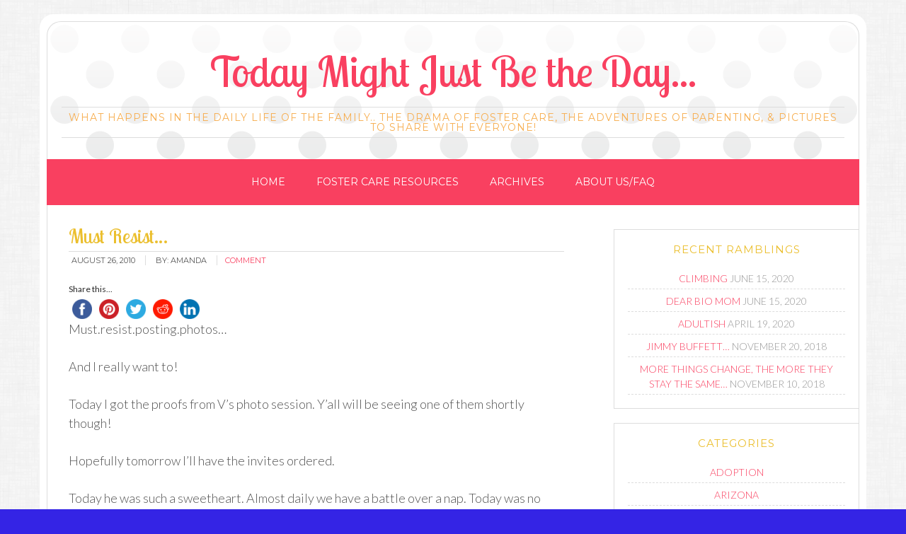

--- FILE ---
content_type: text/html; charset=UTF-8
request_url: https://www.momtomany.net/must-resist/
body_size: 7094
content:
<!DOCTYPE html>
<html lang="en-US">
<head >
<meta charset="UTF-8" />
<meta name="viewport" content="width=device-width, initial-scale=1" />
<title>Must Resist&#8230;</title>
<script>(function(d, s, id){
				 var js, fjs = d.getElementsByTagName(s)[0];
				 if (d.getElementById(id)) {return;}
				 js = d.createElement(s); js.id = id;
				 js.src = "//connect.facebook.net/en_US/sdk.js#xfbml=1&version=v2.6";
				 fjs.parentNode.insertBefore(js, fjs);
			   }(document, 'script', 'facebook-jssdk'));</script><link rel='dns-prefetch' href='//ws.sharethis.com' />
<link rel='dns-prefetch' href='//maxcdn.bootstrapcdn.com' />
<link rel='dns-prefetch' href='//s.w.org' />
<link rel="alternate" type="application/rss+xml" title="Today Might Just Be the Day... &raquo; Feed" href="https://www.momtomany.net/feed/" />
<link rel="alternate" type="application/rss+xml" title="Today Might Just Be the Day... &raquo; Comments Feed" href="https://www.momtomany.net/comments/feed/" />
<link rel="alternate" type="application/rss+xml" title="Today Might Just Be the Day... &raquo; Must Resist&#8230; Comments Feed" href="https://www.momtomany.net/must-resist/feed/" />
<link rel="canonical" href="https://www.momtomany.net/must-resist/" />
<link rel='stylesheet' id='modern-blogger-pro-group-css' href='https://www.momtomany.net/wp-content/plugins/bwp-minify/min/?f=wp-content/themes/modernbloggerpro/style.css,wp-includes/css/dist/block-library/style.min.css,wp-content/plugins/wp-flexible-map/css/styles.css' type='text/css' media='all' />
<link rel='stylesheet' id='simple-share-buttons-adder-font-awesome-css'  href='//maxcdn.bootstrapcdn.com/font-awesome/4.3.0/css/font-awesome.min.css?ver=5.5.17' type='text/css' media='all' />
<script id='st_insights_js' type='text/javascript' src='https://ws.sharethis.com/button/st_insights.js?publisher=4d48b7c5-0ae3-43d4-bfbe-3ff8c17a8ae6&#038;product=simpleshare' id='ssba-sharethis-js'></script>
<script type='text/javascript' src='https://www.momtomany.net/wp-content/plugins/bwp-minify/min/?f=wp-includes/js/jquery/jquery.js,wp-content/plugins/google-analyticator/external-tracking.min.js'></script>
<link rel="https://api.w.org/" href="https://www.momtomany.net/wp-json/" /><link rel="alternate" type="application/json" href="https://www.momtomany.net/wp-json/wp/v2/posts/563" /><link rel="EditURI" type="application/rsd+xml" title="RSD" href="https://www.momtomany.net/xmlrpc.php?rsd" />
<link rel="alternate" type="application/json+oembed" href="https://www.momtomany.net/wp-json/oembed/1.0/embed?url=https%3A%2F%2Fwww.momtomany.net%2Fmust-resist%2F" />
<link rel="alternate" type="text/xml+oembed" href="https://www.momtomany.net/wp-json/oembed/1.0/embed?url=https%3A%2F%2Fwww.momtomany.net%2Fmust-resist%2F&#038;format=xml" />
<link rel="icon" href="https://www.momtomany.net/wp-content/themes/modernbloggerpro/images/favicon.ico" />
<link rel="pingback" href="https://www.momtomany.net/xmlrpc.php" />
<style type="text/css" id="custom-background-css">
body.custom-background { background-color: #3424e5; }
</style>
	<!-- Google Analytics Tracking by Google Analyticator 6.5.4: http://www.videousermanuals.com/google-analyticator/ -->
<script type="text/javascript">
    var analyticsFileTypes = ['jpg','mp3','pdf','doc'];
    var analyticsSnippet = 'enabled';
    var analyticsEventTracking = 'enabled';
</script>
<script type="text/javascript">
	var _gaq = _gaq || [];
  
	_gaq.push(['_setAccount', 'UA-36504652-1']);
    _gaq.push(['_addDevId', 'i9k95']); // Google Analyticator App ID with Google
	_gaq.push(['_trackPageview']);

	(function() {
		var ga = document.createElement('script'); ga.type = 'text/javascript'; ga.async = true;
		                ga.src = ('https:' == document.location.protocol ? 'https://ssl' : 'http://www') + '.google-analytics.com/ga.js';
		                var s = document.getElementsByTagName('script')[0]; s.parentNode.insertBefore(ga, s);
	})();
</script>
</head>
<body class="post-template-default single single-post postid-563 single-format-standard custom-background header-full-width content-sidebar genesis-breadcrumbs-hidden genesis-footer-widgets-hidden theme-brighthappy" itemscope itemtype="https://schema.org/WebPage"><div class="site-container"><header class="site-header" itemscope itemtype="https://schema.org/WPHeader"><div class="wrap"><div class="title-area"><p class="site-title" itemprop="headline"><a href="https://www.momtomany.net/">Today Might Just Be the Day...</a></p><p class="site-description" itemprop="description">What happens in the daily life of the family.. the drama of foster care, the adventures of parenting, &amp; pictures to share with everyone!</p></div></div></header><nav class="nav-primary" aria-label="Main" itemscope itemtype="https://schema.org/SiteNavigationElement"><div class="wrap"><ul id="menu-main-menu" class="menu genesis-nav-menu menu-primary"><li id="menu-item-1968" class="menu-item menu-item-type-custom menu-item-object-custom menu-item-1968"><a href="http://momtomany.net" itemprop="url"><span itemprop="name">Home</span></a></li>
<li id="menu-item-1966" class="menu-item menu-item-type-post_type menu-item-object-page menu-item-1966"><a href="https://www.momtomany.net/foster-care-resources/" itemprop="url"><span itemprop="name">Foster Care Resources</span></a></li>
<li id="menu-item-1967" class="menu-item menu-item-type-post_type menu-item-object-page menu-item-1967"><a href="https://www.momtomany.net/archives/" itemprop="url"><span itemprop="name">Archives</span></a></li>
<li id="menu-item-1965" class="menu-item menu-item-type-post_type menu-item-object-page menu-item-1965"><a href="https://www.momtomany.net/about/" itemprop="url"><span itemprop="name">About Us/FAQ</span></a></li>
</ul></div></nav><div class="site-inner"><div class="content-sidebar-wrap"><main class="content"><article class="post-563 post type-post status-publish format-standard category-uncategorized entry" aria-label="Must Resist&#8230;" itemscope itemtype="https://schema.org/CreativeWork"><header class="entry-header"><h1 class="entry-title" itemprop="headline">Must Resist&#8230;</h1>
<p class="entry-meta"><time class="entry-time" itemprop="datePublished" datetime="2010-08-26T18:01:03-07:00">August 26, 2010</time> By: <span class="entry-author" itemprop="author" itemscope itemtype="https://schema.org/Person"><span class="entry-author-name" itemprop="name">Amanda</span></span><span class="entry-comments-link"><a href="https://www.momtomany.net/must-resist/#respond">comment</a></span></p></header><div class="entry-content" itemprop="text"><!-- Simple Share Buttons Adder (8.0.0) simplesharebuttons.com --><div class="ssba-classic-2 ssba ssbp-wrap left ssbp--theme-1"><div style="text-align:left"><span class="ssba-share-text">Share this...</span><br/><a data-site="" class="ssba_facebook_share" href="http://www.facebook.com/sharer.php?u=https://www.momtomany.net/must-resist/"  target="_blank" ><img src="https://www.momtomany.net/wp-content/plugins/simple-share-buttons-adder/buttons/somacro/facebook.png" style="width: 28px;" title="Facebook" class="ssba ssba-img" alt="Share on Facebook" /><div title="Facebook" class="ssbp-text">Facebook</div></a><a data-site='pinterest' class='ssba_pinterest_share' href='javascript:void((function()%7Bvar%20e=document.createElement(&apos;script&apos;);e.setAttribute(&apos;type&apos;,&apos;text/javascript&apos;);e.setAttribute(&apos;charset&apos;,&apos;UTF-8&apos;);e.setAttribute(&apos;src&apos;,&apos;//assets.pinterest.com/js/pinmarklet.js?r=&apos;+Math.random()*99999999);document.body.appendChild(e)%7D)());'><img src="https://www.momtomany.net/wp-content/plugins/simple-share-buttons-adder/buttons/somacro/pinterest.png" style="width: 28px;" title="Pinterest" class="ssba ssba-img" alt="Pin on Pinterest" /><div title="Pinterest" class="ssbp-text">Pinterest</div></a><a data-site="" class="ssba_twitter_share" href="http://twitter.com/share?url=https://www.momtomany.net/must-resist/&amp;text=Must%20Resist%E2%80%A6%20"  target=&quot;_blank&quot; ><img src="https://www.momtomany.net/wp-content/plugins/simple-share-buttons-adder/buttons/somacro/twitter.png" style="width: 28px;" title="Twitter" class="ssba ssba-img" alt="Tweet about this on Twitter" /><div title="Twitter" class="ssbp-text">Twitter</div></a><a data-site="reddit" class="ssba_reddit_share" href="http://reddit.com/submit?url=https://www.momtomany.net/must-resist/&amp;title=Must Resist&#8230;"  target=&quot;_blank&quot; ><img src="https://www.momtomany.net/wp-content/plugins/simple-share-buttons-adder/buttons/somacro/reddit.png" style="width: 28px;" title="Reddit" class="ssba ssba-img" alt="Share on Reddit" /><div title="Reddit" class="ssbp-text">Reddit</div></a><a data-site="linkedin" class="ssba_linkedin_share ssba_share_link" href="http://www.linkedin.com/shareArticle?mini=true&amp;url=https://www.momtomany.net/must-resist/"  target=&quot;_blank&quot; ><img src="https://www.momtomany.net/wp-content/plugins/simple-share-buttons-adder/buttons/somacro/linkedin.png" style="width: 28px;" title="LinkedIn" class="ssba ssba-img" alt="Share on LinkedIn" /><div title="Linkedin" class="ssbp-text">Linkedin</div></a></div></div><p>Must.resist.posting.photos&#8230;</p>
<p>And I really want to!</p>
<p>Today I got the proofs from V&#8217;s photo session. Y&#8217;all will be seeing one of them shortly though!</p>
<p>Hopefully tomorrow I&#8217;ll have the invites ordered.</p>
<p>Today he was such a sweetheart. Almost daily we have a battle over a nap. Today was no different, but I softened the blow by offering to nap with him (the sacrifices of being Mom). So, we lay down together and he closes his eyes and lays as still as possible. There was no way he could have fallen asleep, but you could tell he was trying so hard to be good. I couldn&#8217;t resist hugging, kissing, and tickling him! The tickle got him to smile&#8230; Anyhow, once I rolled over, he finally got himself comfortable and drifted off.</p>
<p>As adorable as he his awake, he&#8217;s even cuter sleeping. And the best was when he woke up in a great mood.</p>
<!--<rdf:RDF xmlns:rdf="http://www.w3.org/1999/02/22-rdf-syntax-ns#"
			xmlns:dc="http://purl.org/dc/elements/1.1/"
			xmlns:trackback="http://madskills.com/public/xml/rss/module/trackback/">
		<rdf:Description rdf:about="https://www.momtomany.net/must-resist/"
    dc:identifier="https://www.momtomany.net/must-resist/"
    dc:title="Must Resist&#8230;"
    trackback:ping="https://www.momtomany.net/must-resist/trackback/" />
</rdf:RDF>-->
</div><footer class="entry-footer"></footer></article>	<div id="respond" class="comment-respond">
		<h3 id="reply-title" class="comment-reply-title">Leave a Reply <small><a rel="nofollow" id="cancel-comment-reply-link" href="/must-resist/#respond" style="display:none;">Cancel reply</a></small></h3><form action="https://www.momtomany.net/wp-comments-post.php" method="post" id="commentform" class="comment-form" novalidate><p class="comment-notes"><span id="email-notes">Your email address will not be published.</span> Required fields are marked <span class="required">*</span></p><p class="comment-form-comment"><label for="comment">Comment</label> <textarea id="comment" name="comment" cols="45" rows="8" maxlength="65525" required="required"></textarea></p><p class="comment-form-author"><label for="author">Name <span class="required">*</span></label> <input id="author" name="author" type="text" value="" size="30" maxlength="245" required='required' /></p>
<p class="comment-form-email"><label for="email">Email <span class="required">*</span></label> <input id="email" name="email" type="email" value="" size="30" maxlength="100" aria-describedby="email-notes" required='required' /></p>
<p class="comment-form-url"><label for="url">Website</label> <input id="url" name="url" type="url" value="" size="30" maxlength="200" /></p>

	<p>
		<div align="left">
			<img id="blcap_img" src="https://www.momtomany.net?bcapact=gen&id=C31518116217689379098617" alt="Blue Captcha Image" title="Click to refresh Captcha Image" onclick="blcap_refresh_captcha();" onmouseover="style.cursor='pointer';" /><br /><span onclick="blcap_refresh_captcha();" title="Click to refresh Captcha Image" onmouseout="style.color='black';style.cursor='';" onmouseover="style.color='red';style.cursor='pointer';">Refresh</span><br /><br />
			<p class="comment-form-captcha"><label for="user_captcha">Captcha</label> <span class="required">*</span>
			<input type="text" name="user_captcha" id="user_captcha" title="Enter Captcha here" value="" size="15" aria-required="true" /><br />
			<input type="hidden" name="captcha_id" value="C31518116217689379098617" /></p>
		</div>
	</p>

	<script language="javascript">
	var blcap_refno = 0;
	function blcap_refresh_captcha()
	{
		var im = new Image();
		blcap_refno = blcap_refno + 1;
		im.src = "https://www.momtomany.net?bcapact=gen&id=C31518116217689379098617&refresh=" + blcap_refno;
		document.getElementById ("blcap_img").src = im.src;
	}
	</script>

<p class="form-submit"><input name="submit" type="submit" id="submit" class="submit" value="Post Comment" /> <input type='hidden' name='comment_post_ID' value='563' id='comment_post_ID' />
<input type='hidden' name='comment_parent' id='comment_parent' value='0' />
</p><p style="display: none;"><input type="hidden" id="akismet_comment_nonce" name="akismet_comment_nonce" value="8bb8cc9c55" /></p><p style="display: none;"><input type="hidden" id="ak_js" name="ak_js" value="38"/></p></form>	</div><!-- #respond -->
	</main><aside class="sidebar sidebar-primary widget-area" role="complementary" aria-label="Primary Sidebar" itemscope itemtype="https://schema.org/WPSideBar">
		<section id="recent-posts-3" class="widget widget_recent_entries"><div class="widget-wrap">
		<h4 class="widget-title widgettitle">Recent Ramblings</h4>

		<ul>
											<li>
					<a href="https://www.momtomany.net/climbing/">Climbing</a>
											<span class="post-date">June 15, 2020</span>
									</li>
											<li>
					<a href="https://www.momtomany.net/dear-bio-mom/">Dear Bio Mom</a>
											<span class="post-date">June 15, 2020</span>
									</li>
											<li>
					<a href="https://www.momtomany.net/adultish/">Adultish</a>
											<span class="post-date">April 19, 2020</span>
									</li>
											<li>
					<a href="https://www.momtomany.net/jimmy-buffett/">Jimmy Buffett&#8230;</a>
											<span class="post-date">November 20, 2018</span>
									</li>
											<li>
					<a href="https://www.momtomany.net/more-things-change-the-more-they-stay-the-same/">More things change, the more they stay the same&#8230;</a>
											<span class="post-date">November 10, 2018</span>
									</li>
					</ul>

		</div></section>
<section id="categories-3" class="widget widget_categories"><div class="widget-wrap"><h4 class="widget-title widgettitle">Categories</h4>

			<ul>
					<li class="cat-item cat-item-3"><a href="https://www.momtomany.net/category/adoption/">adoption</a>
</li>
	<li class="cat-item cat-item-28"><a href="https://www.momtomany.net/category/arizona/">Arizona</a>
</li>
	<li class="cat-item cat-item-4"><a href="https://www.momtomany.net/category/bird/">bird</a>
</li>
	<li class="cat-item cat-item-5"><a href="https://www.momtomany.net/category/children/">children</a>
</li>
	<li class="cat-item cat-item-6"><a href="https://www.momtomany.net/category/crafts/">Crafts</a>
</li>
	<li class="cat-item cat-item-153"><a href="https://www.momtomany.net/category/depression-anxiety-mental-health/">Depression/Anxiety/Mental Health</a>
</li>
	<li class="cat-item cat-item-7"><a href="https://www.momtomany.net/category/foster-care/">foster care</a>
</li>
	<li class="cat-item cat-item-8"><a href="https://www.momtomany.net/category/foster-adoption/" title="Dedicated to the ultimate cause.">Foster Care and Adoption</a>
</li>
	<li class="cat-item cat-item-9"><a href="https://www.momtomany.net/category/free-stuff/">Free Stuff</a>
</li>
	<li class="cat-item cat-item-154"><a href="https://www.momtomany.net/category/friendship/">Friendship</a>
</li>
	<li class="cat-item cat-item-10"><a href="https://www.momtomany.net/category/funnies/">funnies</a>
</li>
	<li class="cat-item cat-item-11"><a href="https://www.momtomany.net/category/goals/">Goals</a>
</li>
	<li class="cat-item cat-item-12"><a href="https://www.momtomany.net/category/gotcha-day/">gotcha day</a>
</li>
	<li class="cat-item cat-item-13"><a href="https://www.momtomany.net/category/halloween/">Halloween</a>
</li>
	<li class="cat-item cat-item-14"><a href="https://www.momtomany.net/category/household/">Household</a>
</li>
	<li class="cat-item cat-item-15"><a href="https://www.momtomany.net/category/infertility/">Infertility</a>
</li>
	<li class="cat-item cat-item-16"><a href="https://www.momtomany.net/category/love/">love</a>
</li>
	<li class="cat-item cat-item-17"><a href="https://www.momtomany.net/category/me-weight-loss-fitness-that-sorta-thing/">Me&#8211;Weight loss &amp; fitness &amp; that sorta thing</a>
</li>
	<li class="cat-item cat-item-18"><a href="https://www.momtomany.net/category/moneysavings/">Money/Savings</a>
</li>
	<li class="cat-item cat-item-19"><a href="https://www.momtomany.net/category/our-babies/" title="This section is entirely about our wonderful children!">Our Babies</a>
</li>
	<li class="cat-item cat-item-20"><a href="https://www.momtomany.net/category/parenting/">parenting</a>
</li>
	<li class="cat-item cat-item-130"><a href="https://www.momtomany.net/category/running/">Running</a>
</li>
	<li class="cat-item cat-item-21"><a href="https://www.momtomany.net/category/tattoo/">tattoo</a>
</li>
	<li class="cat-item cat-item-152"><a href="https://www.momtomany.net/category/teenagers/">Teenagers</a>
</li>
	<li class="cat-item cat-item-22"><a href="https://www.momtomany.net/category/thanksgiving/">Thanksgiving</a>
</li>
	<li class="cat-item cat-item-131"><a href="https://www.momtomany.net/category/triathlon/">Triathlon</a>
</li>
	<li class="cat-item cat-item-1"><a href="https://www.momtomany.net/category/uncategorized/">Uncategorized</a>
</li>
	<li class="cat-item cat-item-23"><a href="https://www.momtomany.net/category/vacation/">Vacation</a>
</li>
			</ul>

			</div></section>
</aside></div></div><footer class="site-footer" itemscope itemtype="https://schema.org/WPFooter"><div class="wrap"><p>Copyright &#x000A9;&nbsp;2026  &middot; <a href="http://prettydarncute.com"> Modern Blogger Pro Theme</a> By, <a href="http://prettydarncute.com">Pretty Darn Cute Design</a></p></div></footer></div><link rel='stylesheet' id='simple-share-buttons-adder-ssba-group-css' href='https://www.momtomany.net/wp-content/plugins/bwp-minify/min/?f=wp-content/plugins/simple-share-buttons-adder/css/ssba.css' type='text/css' media='all' />
<style id='simple-share-buttons-adder-ssba-inline-css' type='text/css'>
	.ssba {
									
									
									
									
								}
								.ssba img
								{
									width: 28px !important;
									padding: 5px;
									border:  0;
									box-shadow: none !important;
									display: inline !important;
									vertical-align: middle;
									box-sizing: unset;
								}

								.ssba-classic-2 .ssbp-text {
									display: none!important;
								}

								.ssba .fb-save
								{
								padding: 5px;
								line-height: 23px; }
								.ssba, .ssba a
								{
									text-decoration:none;
									background: none;
									
									font-size: 12px;
									
									font-weight: normal;
								}
								

			   #ssba-bar-2 .ssbp-bar-list {
					max-width: 48px!important;;
			   }
			   #ssba-bar-2 .ssbp-bar-list li a {height: 48px!important; width: 48px!important; 
				}
				#ssba-bar-2 .ssbp-bar-list li a:hover {
				}

				#ssba-bar-2 .ssbp-bar-list li a::before {line-height: 48px!important;; font-size: 18px;}
				#ssba-bar-2 .ssbp-bar-list li a:hover::before {}
				#ssba-bar-2 .ssbp-bar-list li {
				margin: 0px 0!important;
				}@media only screen and ( max-width: 750px ) {
				#ssba-bar-2 {
				display: block;
				}
			}
@font-face {
				font-family: 'ssbp';
				src:url('https://www.momtomany.net/wp-content/plugins/simple-share-buttons-adder/fonts/ssbp.eot?xj3ol1');
				src:url('https://www.momtomany.net/wp-content/plugins/simple-share-buttons-adder/fonts/ssbp.eot?#iefixxj3ol1') format('embedded-opentype'),
					url('https://www.momtomany.net/wp-content/plugins/simple-share-buttons-adder/fonts/ssbp.woff?xj3ol1') format('woff'),
					url('https://www.momtomany.net/wp-content/plugins/simple-share-buttons-adder/fonts/ssbp.ttf?xj3ol1') format('truetype'),
					url('https://www.momtomany.net/wp-content/plugins/simple-share-buttons-adder/fonts/ssbp.svg?xj3ol1#ssbp') format('svg');
				font-weight: normal;
				font-style: normal;

				/* Better Font Rendering =========== */
				-webkit-font-smoothing: antialiased;
				-moz-osx-font-smoothing: grayscale;
			}
</style>
<script type='text/javascript' src='https://www.momtomany.net/wp-content/plugins/bwp-minify/min/?f=wp-content/plugins/simple-share-buttons-adder/js/ssba.js,wp-includes/js/comment-reply.min.js,wp-content/themes/modernbloggerpro/lib/js/responsive-menu.js,wp-includes/js/wp-embed.min.js,wp-content/plugins/akismet/_inc/form.js'></script>
</body></html>
